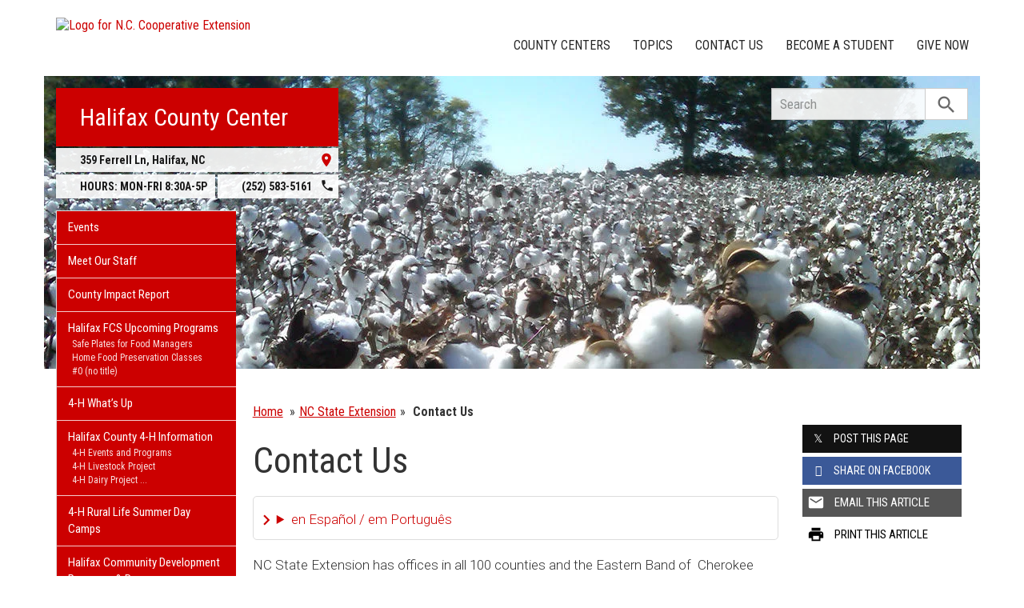

--- FILE ---
content_type: text/plain
request_url: https://www.google-analytics.com/j/collect?v=1&_v=j102&a=1322133374&t=pageview&_s=1&dl=https%3A%2F%2Fhalifax.ces.ncsu.edu%2Fcontact-us%2F&ul=en-us%40posix&dt=Contact%20Us%20%7C%20N.C.%20Cooperative%20Extension&sr=1280x720&vp=1280x720&_u=IADAAEABAAAAACAAI~&jid=908540994&gjid=860969351&cid=1983365958.1769654577&tid=UA-43938634-1&_gid=394755843.1769654577&_r=1&_slc=1&z=906944935
body_size: -833
content:
2,cG-K2JK59ZWZM

--- FILE ---
content_type: application/javascript
request_url: https://halifax.ces.ncsu.edu/wp-content/themes/extension-16/assets/js/dist/mailgo-0.7.4.min.js
body_size: 4202
content:
/* https://mailgo.js.org/docs/ */
"use strict";var V="0.7.4",mailgoCSS=document.createElement("style");mailgoCSS.id="mailgo-style",mailgoCSS.type="text/css";var mailgoCSSContent=document.createTextNode('.mailgo-modal{position:fixed;top:0;right:0;bottom:0;left:0;justify-content:center;align-items:center;flex-direction:column;overflow:hidden;font-size:15px;z-index:10000}.mailgo-modal a,.mailgo-modal p,.mailgo-modal span,.mailgo-modal strong{margin:0;padding:0;font-size:100%;line-height:1;font-family:-apple-system,BlinkMacSystemFont,"Segoe UI",Roboto,Helvetica,Arial,sans-serif,"Apple Color Emoji","Segoe UI Emoji","Segoe UI Symbol"}.mailgo-modal strong{font-weight:700}.mailgo-modal .mailgo-modal-background{position:absolute;z-index:10001;top:0;right:0;bottom:0;left:0;background-color:rgba(32,35,42,.75);opacity:.8}.mailgo-modal .mailgo-modal-content{position:relative;z-index:10002;box-sizing:content-box;text-align:center;min-width:200px;max-width:240px;background-color:#fff;opacity:.97;border-radius:5px;box-shadow:0 3px 8px 0 rgba(32,35,42,.12);color:#4a4a4a;display:block;overflow:auto;padding:20px}.mailgo-modal .mailgo-modal-content:hover{opacity:1;box-shadow:0 18px 30px 0 rgba(32,35,42,.23)}.mailgo-modal .mailgo-modal-content .mailgo-title{display:block;margin-bottom:5px;overflow:hidden;white-space:nowrap;text-overflow:ellipsis}.mailgo-modal .mailgo-modal-content .mailgo-details{margin-bottom:10px}.mailgo-modal .mailgo-modal-content .mailgo-details p{font-size:12px;margin-top:3px;margin-bottom:3px}.mailgo-modal .mailgo-modal-content a{display:block;padding:10px;color:#4a4a4a;border-radius:5px;text-decoration:none}.mailgo-modal .mailgo-modal-content a.mailgo-gmail{color:#d44638}.mailgo-modal .mailgo-modal-content a.mailgo-outlook{color:#0072c6}.mailgo-modal .mailgo-modal-content a.mailgo-wa{color:#00bfa5}.mailgo-modal .mailgo-modal-content a.mailgo-telegram{color:#08c}.mailgo-modal .mailgo-modal-content a.mailgo-skype{color:#00aff0}.mailgo-modal .mailgo-modal-content a.mailgo-copy{padding:16px 10px;font-size:16px}.mailgo-modal .mailgo-modal-content a.mailgo-copy:hover,.mailgo-modal .mailgo-modal-content a.mailgo-default:hover{background-color:rgba(0,0,0,.08);color:#4a4a4a}.mailgo-modal .mailgo-modal-content a.mailgo-gmail:hover{background-color:rgba(212,70,56,.08);color:#d44638}.mailgo-modal .mailgo-modal-content a.mailgo-outlook:hover{background-color:rgba(0,114,198,.08);color:#0072c6}.mailgo-modal .mailgo-modal-content a.mailgo-telegram:hover{background-color:rgba(0,114,198,.08);color:#08c}.mailgo-modal .mailgo-modal-content a.mailgo-wa:hover{background-color:rgba(0,191,165,.08);color:#00bfa5}.mailgo-modal .mailgo-modal-content a.mailgo-skype:hover{background-color:rgba(0,175,240,.08);color:#00aff0}.mailgo-modal .mailgo-modal-content a.mailgo-by{display:block;font-size:8px;margin-top:1rem;padding:0;color:#4a4a4a;opacity:.5}.mailgo-modal .mailgo-modal-content a.mailgo-by:hover{opacity:1}.mailgo-modal .mailgo-modal-content .mailgo-weight-500{font-weight:500}');mailgoCSS.appendChild(mailgoCSSContent),document.head.appendChild(mailgoCSS);var gmailButton,outlookButton,openButton,telegramButton,waButton,skypeButton,callButton,copyButton,MAILTO="mailto:",TEL="tel:",CALLTO="callto:",MAIL_TYPE="mail",TEL_TYPE="tel",url="",mail="",encEmail="",cc="",bcc="",subject="",bodyMail="",tel="",msg="",telegramUsername="",skypeUsername="",mailgoInit=function(){var e=document.createElement("div");e.style.display="none",e.id="mailgo",e.classList.add("mailgo-modal");var a=document.createElement("div");a.className="mailgo-modal-background",e.appendChild(a);var t=document.createElement("div");t.className="mailgo-modal-content",e.appendChild(t);var o=document.createElement("strong");o.id="mailgo-title",o.className="mailgo-title",t.appendChild(o);var l=document.createElement("div");l.id="mailgo-details",l.className="mailgo-details";var i=document.createElement("p");i.id="mailgo-cc";var n=document.createElement("span");n.className="mailgo-weight-500";var d=document.createTextNode("cc ");n.appendChild(d);var c=document.createElement("span");c.id="mailgo-cc-value",i.appendChild(n),i.appendChild(c),l.appendChild(i);var m=document.createElement("p");m.id="mailgo-bcc";var r=document.createElement("span");r.className="mailgo-weight-500";var s=document.createTextNode("bcc ");r.appendChild(s);var g=document.createElement("span");g.id="mailgo-bcc-value",m.appendChild(r),m.appendChild(g),l.appendChild(m);var p=document.createElement("p");p.id="mailgo-subject";var u=document.createElement("span");u.className="mailgo-weight-500";var h=document.createTextNode("subject ");u.appendChild(h);var b=document.createElement("span");b.id="mailgo-subject-value",p.appendChild(u),p.appendChild(b),l.appendChild(p);var v=document.createElement("p");v.id="mailgo-body";var y=document.createElement("span");y.className="mailgo-weight-500";var E=document.createTextNode("body ");y.appendChild(E);var f=document.createElement("span");f.id="mailgo-body-value",v.appendChild(y),v.appendChild(f),l.appendChild(v),t.appendChild(l);var C=document.createElement("a");C.id="mailgo-gmail",C.href="#mailgo-gmail",C.classList.add("mailgo-open"),C.classList.add("mailgo-gmail");var L=document.createTextNode("open in ");C.appendChild(L);var k=document.createElement("span");k.className="mailgo-weight-500";var T=document.createTextNode("Gmail");k.appendChild(T),C.appendChild(k),t.appendChild(C);var w=document.createElement("a");w.id="mailgo-outlook",w.href="#mailgo-outlook",w.classList.add("mailgo-open"),w.classList.add("mailgo-outlook");var x=document.createTextNode("open in ");w.appendChild(x);var M=document.createElement("span");M.className="mailgo-weight-500";var A=document.createTextNode("Outlook");M.appendChild(A),w.appendChild(M),t.appendChild(w);var N=document.createElement("a");N.id="mailgo-open",N.href="#mailgo-open",N.classList.add("mailgo-open"),N.classList.add("mailgo-default");var I=document.createElement("span");I.className="mailgo-weight-500";var S=document.createTextNode("open");I.appendChild(S);var B=document.createTextNode(" default");N.appendChild(I),N.appendChild(B),t.appendChild(N);var _=document.createElement("a");_.id="mailgo-copy",_.href="#mailgo-copy",_.classList.add("mailgo-copy"),_.classList.add("mailgo-weight-500");var j=document.createTextNode("copy");_.appendChild(j),t.appendChild(_);var P=document.createElement("a");P.href="https://mailgo.js.org?ref=mailgo-modal",P.className="mailgo-by",P.target="_blank",P.rel="noopener noreferrer";var Y=document.createTextNode("mailgo.js.org");P.appendChild(Y),t.appendChild(P),document.body.appendChild(e),a.addEventListener("click",hideMailgo);var U=document.createElement("div");U.style.display="none",U.id="mailgo-tel",U.classList.add("mailgo-modal");var R=document.createElement("div");R.className="mailgo-modal-background",U.appendChild(R);var D=document.createElement("div");D.className="mailgo-modal-content",U.appendChild(D);var O=document.createElement("strong");O.id="mailgo-tel-title",O.className="mailgo-title",D.appendChild(O);var z=document.createElement("a");z.id="mailgo-telegram",z.href="#mailgo-telegram",z.classList.add("mailgo-open"),z.classList.add("mailgo-telegram"),z.style.display="none";var W=document.createTextNode("open in ");z.appendChild(W);var H=document.createElement("span");H.className="mailgo-weight-500";var G=document.createTextNode("Telegram");H.appendChild(G),z.appendChild(H),D.appendChild(z);var K=document.createElement("a");K.id="mailgo-wa",K.href="#mailgo-wa",K.classList.add("mailgo-open"),K.classList.add("mailgo-wa");var Z=document.createTextNode("open in ");K.appendChild(Z);var F=document.createElement("span");F.className="mailgo-weight-500";var V=document.createTextNode("WhatsApp");F.appendChild(V),K.appendChild(F),D.appendChild(K);var $=document.createElement("a");$.id="mailgo-skype",$.href="#mailgo-skype",$.classList.add("mailgo-open"),$.classList.add("mailgo-skype");var q=document.createTextNode("open in ");$.appendChild(q);var J=document.createElement("span");J.className="mailgo-weight-500";var Q=document.createTextNode("Skype");J.appendChild(Q),$.appendChild(J),D.appendChild($);var X=document.createElement("a");X.id="mailgo-call",X.href="#mailgo-call",X.classList.add("mailgo-open"),X.classList.add("mailgo-default");var ee=document.createElement("span");ee.className="mailgo-weight-500";var ae=document.createTextNode("call");ee.appendChild(ae);var te=document.createTextNode(" as default");X.appendChild(ee),X.appendChild(te),D.appendChild(X);var oe=document.createElement("a");oe.id="mailgo-tel-copy",oe.href="#mailgo-copy",oe.classList.add("mailgo-copy"),oe.classList.add("mailgo-weight-500");var le=document.createTextNode("copy");oe.appendChild(le),D.appendChild(oe);var ie=document.createElement("a");ie.href="https://mailgo.js.org?ref=mailgo-modal",ie.className="mailgo-by",ie.target="_blank",ie.rel="noopener noreferrer";var ne=document.createTextNode("mailgo.js.org");ie.appendChild(ne),D.appendChild(ie),document.body.appendChild(U),R.addEventListener("click",hideMailgo)},mailgoRender=function(e,a){var t=0<arguments.length&&void 0!==e?e:MAIL_TYPE,o=1<arguments.length?a:void 0;if(t===MAIL_TYPE){if(o.href&&o.href.toLowerCase().startsWith(MAILTO)){mail=decodeURIComponent(o.href.split("?")[0].split(MAILTO)[1].trim()),url=new URL(o.href);var l=new URLSearchParams(url.search);cc=l.get("cc"),bcc=l.get("bcc"),subject=l.get("subject"),bodyMail=l.get("body")}else mail=o.getAttribute("data-address")+"@"+o.getAttribute("data-domain"),url=new URL(MAILTO+encodeURIComponent(mail)),cc=o.getAttribute("data-cc-address")+"@"+o.getAttribute("data-cc-domain"),bcc=o.getAttribute("data-bcc-address")+"@"+o.getAttribute("data-bcc-domain"),subject=o.getAttribute("data-subject"),bodyMail=o.getAttribute("data-body");if(!validateEmails(mail.split(",")))return;cc&&!validateEmails(cc.split(","))&&(cc=""),bcc&&!validateEmails(bcc.split(","))&&(bcc="");var i=getE("mailgo-title"),n=(getE("mailgo-details"),getE("mailgo-cc")),d=getE("mailgo-cc-value"),c=getE("mailgo-bcc"),m=getE("mailgo-bcc-value"),r=getE("mailgo-subject"),s=getE("mailgo-subject-value"),g=getE("mailgo-body"),p=getE("mailgo-body-value");gmailButton=getE("mailgo-gmail"),outlookButton=getE("mailgo-outlook"),openButton=getE("mailgo-open"),copyButton=getE("mailgo-copy"),i.innerHTML=mail.split(",").join("<br/>"),cc?(n.style.display="block",d.innerHTML=cc.split(",").join("<br/>")):n.style.display="none",bcc?(c.style.display="block",m.innerHTML=bcc.split(",").join("<br/>")):c.style.display="none",subject?(r.style.display="block",s.textContent=subject):r.style.display="none",bodyMail?(g.style.display="block",p.textContent=bodyMail):g.style.display="none",gmailButton.addEventListener("click",function(){return actions.openGmail()}),outlookButton.addEventListener("click",function(){return actions.openOutlook()}),encEmail=encodeEmail(mail),openButton.addEventListener("click",function(){return actions.openDefault()}),copyButton.addEventListener("click",function(){return actions.copy()})}if(t===TEL_TYPE){o.href&&o.href.toLowerCase().startsWith(TEL)?tel=decodeURIComponent(o.href.split("?")[0].split(TEL)[1].trim()):o.href&&o.href.toLowerCase().startsWith(CALLTO)?tel=decodeURIComponent(o.href.split("?")[0].split(CALLTO)[1].trim()):o.hasAttribute("data-tel")&&(tel=o.getAttribute("data-tel"),msg=o.getAttribute("data-msg"));var u=getE("mailgo-tel-title");o.hasAttribute("data-telegram")&&(telegramUsername=o.getAttribute("data-telegram")),o.hasAttribute("data-skype")&&(skypeUsername=o.getAttribute("data-skype")),telegramButton=getE("mailgo-telegram"),waButton=getE("mailgo-wa"),skypeButton=getE("mailgo-skype"),callButton=getE("mailgo-call"),copyButton=getE("mailgo-tel-copy"),u.innerHTML=tel,waButton.addEventListener("click",function(){return actions.openWhatsApp()}),telegramUsername&&(setDisplay("mailgo-telegram","block"),telegramButton.addEventListener("click",function(){return actions.openTelegram()})),skypeButton.addEventListener("click",function(){return actions.openSkype()}),callButton.addEventListener("click",function(){return actions.callDefault()}),copyButton.addEventListener("click",function(){return actions.copy(tel)})}showMailgo(t),document.addEventListener("keydown",mailgoKeydown)},actions={openGmail:function(){var e="https://mail.google.com/mail/u/0/?view=cm&source=mailto&to="+encodeURIComponent(mail);cc&&(e=e.concat("&cc="+encodeURIComponent(cc))),bcc&&(e=e.concat("&bcc="+encodeURIComponent(bcc))),subject&&(e=e.concat("&subject="+subject)),bodyMail&&(e=e.concat("&body="+bodyMail)),window.open(e,"_blank"),hideMailgo()},openOutlook:function(){var e="https://outlook.live.com/owa/?path=/mail/action/compose&to="+encodeURIComponent(mail);subject&&(e=e.concat("&subject="+subject)),bodyMail&&(e=e.concat("&body="+bodyMail)),window.open(e,"_blank"),hideMailgo()},openDefault:function(){mailToEncoded(encEmail),hideMailgo()},openTelegram:function(){var e="https://t.me/"+telegramUsername;window.open(e,"_blank"),hideMailgo()},openSkype:function(){var e="skype:"+(""!==skypeUsername?skypeUsername:tel);window.open(e,"_blank"),hideMailgo()},openWhatsApp:function(){var e="https://wa.me/"+tel;window.open(e,"_blank"),hideMailgo()},callDefault:function(){var e="tel:"+tel;window.open(e),hideMailgo()},copy:function(e){copyToClipboard(e),(copyButton=mailgoIsShowing(MAIL_TYPE)?getE("mailgo-copy"):getE("mailgo-tel-copy")).textContent="copied",setTimeout(function(){copyButton.textContent="copy",hideMailgo()},999)}},isMailgo=function(e,a){var t=1<arguments.length&&void 0!==a?a:MAIL_TYPE;return t===MAIL_TYPE?e.href&&e.href.toLowerCase().startsWith(MAILTO)&&!e.classList.contains("no-mailgo")||e.hasAttribute("data-address")&&(e.href&&"#mailgo"===e.getAttribute("href").toLowerCase()||e.classList&&e.classList.contains("mailgo")):t===TEL_TYPE&&(e.href&&(e.href.toLowerCase().startsWith(TEL)||e.href.toLowerCase().startsWith(CALLTO))&&!e.classList.contains("no-mailgo")||e.hasAttribute("data-tel")&&e.href&&"#mailgo"===e.getAttribute("href").toLowerCase()||e.classList&&e.classList.contains("mailgo"))},mailgoCheckRender=function(a){if(document.contains(getE("mailgo"))&&document.contains(getE("mailgo-tel"))&&!mailgoIsShowing(MAIL_TYPE)&&!mailgoIsShowing(TEL_TYPE)){var e=a.path||a.composedPath&&a.composedPath()||composedPath(a.target);e&&e.forEach(function(e){if(!(e instanceof HTMLDocument||e instanceof Window))return isMailgo(e,MAIL_TYPE)?(a.preventDefault(),void mailgoRender(MAIL_TYPE,e)):isMailgo(e,TEL_TYPE)?(a.preventDefault(),void mailgoRender(TEL_TYPE,e)):void 0})}},mailgoKeydown=function(e){if(mailgoIsShowing(MAIL_TYPE))switch(e.keyCode){case 27:hideMailgo();break;case 71:actions.openGmail();break;case 79:actions.openOutlook();break;case 32:case 13:actions.openDefault();break;case 67:actions.copy(mail);break;default:return}else if(mailgoIsShowing(TEL_TYPE))switch(e.keyCode){case 27:hideMailgo();break;case 84:actions.openTelegram();break;case 87:actions.openWhatsApp();break;case 32:case 13:actions.callDefault();break;case 67:actions.copy(tel);break;default:return}};document.addEventListener("DOMContentLoaded",mailgoInit),document.addEventListener("click",mailgoCheckRender);var showMailgo=function(e){var a=0<arguments.length&&void 0!==e?e:MAIL_TYPE;a!==MAIL_TYPE?a!==TEL_TYPE||setDisplay("mailgo-tel","flex"):setDisplay("mailgo","flex")},hideMailgo=function(){setDisplay("mailgo","none"),setDisplay("mailgo-tel","none"),document.removeEventListener("keydown",mailgoKeydown)},mailgoIsShowing=function(e){var a=0<arguments.length&&void 0!==e?e:MAIL_TYPE;return a===MAIL_TYPE?"flex"===getDisplay("mailgo"):a===TEL_TYPE&&"flex"===getDisplay("mailgo-tel")},mailToEncoded=function(e){return window.location.href=MAILTO+atob(e)},encodeEmail=function(e){return btoa(e)},getE=function(e){return document.getElementById(e)},getDisplay=function(e){return getE(e).style.display},setDisplay=function(e,a){return getE(e).style.display=a},composedPath=function(e){for(var a=[];e;){if(a.push(e),"HTML"===e.tagName)return a.push(document),a.push(window),a;e=e.parentElement}},validateEmail=function(e){return/^(([^<>()[\]\\.,;:\s@\"]+(\.[^<>()[\]\\.,;:\s@\"]+)*)|(\".+\"))@((\[[0-9]{1,3}\.[0-9]{1,3}\.[0-9]{1,3}\.[0-9]{1,3}\])|(([a-zA-Z\-0-9]+\.)+[a-zA-Z]{2,}))$/.test(e)},validateEmails=function(e){return e.every(validateEmail)},copyToClipboard=function(e){var a=document.createElement("textarea");a.value=e,a.setAttribute("readonly",""),a.style.position="absolute",a.style.left="-9999px",document.body.appendChild(a);var t=0<document.getSelection().rangeCount&&document.getSelection().getRangeAt(0);a.select(),document.execCommand("copy"),document.body.removeChild(a),t&&(document.getSelection().removeAllRanges(),document.getSelection().addRange(t))};